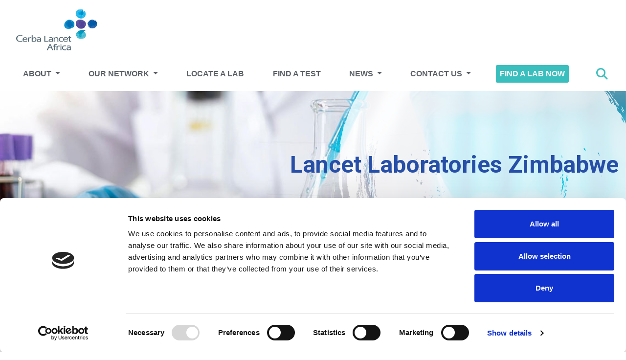

--- FILE ---
content_type: text/html; charset=utf-8
request_url: https://cerbalancetafrica.com/our-network/zimbabwe/
body_size: 9741
content:

<!doctype html>
<html lang="en">
<head>
	<meta charset="utf-8">
	<meta http-equiv="X-UA-Compatible" content="IE=edge,chrome=1">
	<meta name="viewport" content="width=device-width, initial-scale=1.0, maximum-scale=1.0, user-scalable=no">
		
<meta property="og:url" content="https://cerbalancetafrica.com/our-network/zimbabwe/" />
<meta property="og:type" content="website" />
<meta property="og:title" content="Lancet Laboratories Zimbabwe | Our Footprint is in Africa  | Cerba Lancet Africa" />
<meta property="og:description" content="Lancet Laboratories Zimbabwe was formerly known as Clinical Laboratories Zimbabwe trusted since 1988, are fully functional set of well-established branches across Zimbabwe with ISO15189:2022 accredited pathology provider with 23 branches nationwide. Diagnostic services in histology, cytology, microbiology, HIV, PCR and more. " />


<title>Lancet Laboratories Zimbabwe | Our Footprint is in Africa  | Cerba Lancet Africa</title>
<meta name="description" content="Lancet Laboratories Zimbabwe was formerly known as Clinical Laboratories Zimbabwe trusted since 1988, are fully functional set of well-established branches across Zimbabwe with ISO15189:2022 accredited pathology provider with 23 branches nationwide. Diagnostic services in histology, cytology, microbiology, HIV, PCR and more.  " />
<meta name="keywords" content="Clinical, Research, Screening, Industrial, Environmental Health, Occupational Health, Lancet Clinical Laboratories, Lancet Laboratories Zimbabwe, Pathology services, 55 Baines Avenue, Borrowdale Branch, Bindura Branch, Gweru Branch, Machipisa Branch, accreditated laboratory services in zimbabwe">


	<link rel="shortcut icon" href="/favicon.ico" />
	<link rel="stylesheet" integrity="sha384-TX8t27EcRE3e/ihU7zmQxVncDAy5uIKz4rEkgIXeMed4M0jlfIDPvg6uqKI2xXr2" crossorigin="anonymous" href="https://cdn.jsdelivr.net/npm/bootstrap@4.5.3/dist/css/bootstrap.min.css">
	<script crossorigin="anonymous" src="https://kit.fontawesome.com/5605d69a4a.js"></script>
	<link rel="stylesheet" href="/css/lightbox.css" />
	<link rel="stylesheet" href="https://fonts.googleapis.com/css2?family=Roboto:ital,wght@0,100..900;1,100..900&amp;display=swap">
	<link rel="stylesheet" href="/css/cerba-lancet.css?v=a1" />
	<script src="/scripts/jquery-3.0.0.min.js"></script>

		<style>
			
h5{
color: var(--blue) !important;
font-weight: bold !important;
}

div#JobsTable {
    font-weight: bold;
}

/*---Country Page Service Blocks---*/

.service-blocks-center {
    display: flex;
    justify-content: center;
    align-items: center;
    width: 100%;
}

.ServiceItem.Center {
   display: inline-block;
    /*width:350px;*/
width:100%;
}
.Pages.Center {
   display: inline-block;
}

/*---Country Page Social Media Icons---*/

/*.social-media-container{
    display: flex; 
    justify-content: center; 
    align-items: center; 
    width: 100%; 
}*/

.page-social-media-icon{
display: inline-block;
margin:0 32px;
}

.page-buttons-center{
 display: flex;
    justify-content: center;
    align-items: center;
    width: 100%;
height: 100%;
}

.social-buttons-center{
/*margin-top:16px;*/
 display: flex;
    justify-content: center;
    align-items: center;
    width: 100%;
font-size:48px;
}
.social-buttons-center a{
margin: 0 16px;
}
.page-button a{
    display: block;
    color: #fff;
    text-transform: uppercase;
    padding: 0.5em 1.5em;
    font-weight: bold;
    font-size: 1.2em;
    background-color: var(--turq);
    margin: auto auto 0 auto;
    border-radius: 3px;
text-align: center;
margin-bottom: 16px;
}

.page-button {
    display: block;
}

.page-button a:hover{
background-color: var(--blue);
}

.social-media-font{
font-family: "Font Awesome 5 Brands";
    font-weight: 400;
    font-size: 60px;
    font-style: normal;
color: #5b6066;
}
.social-media-font:hover{
color: var(--turq);
}
.leave-review{
text-align: center;
margin-bottom: 24px;
min-width: 200px;
}
.leave-review span{
    font-size: 18px;
    margin-left: -12px;
}

/*DOWNLOAD BUTTON*/
a.download-button {
   display: inline-block;
    background-color: var(--turq);
    color: #fff;
    text-transform: uppercase;
    padding: 0.5em 1.5em;
    font-weight: bold;
    font-size: 1em;
    min-width:260px !important;
}

#world {
    padding: 3em 0 3em 0;
    background-image:none;
}

/*LOGO SIZE FIX*/
.Logo img {
    width: 100%;
}

/*CONTACT FORM COUNTRY BUTTONS*/
a.btn.country {
    min-width: 164px;
margin:8px;
}

.event-block {
    margin-top: 32px;
}

.gabon-block {
  display: flex;
  flex-direction: column;
  justify-content: space-between;
  height: 100%; /* Or set a fixed height like 400px if needed */
}

.gabon-button {
  margin-top: auto;
}

@media screen and (min-width: 993px) {
    .SubMenu ul li {
        margin-bottom: 0.3em;
    }
}

.umb-grid i.fal.fa-phone, .umb-grid  i.fa-map-marker-alt, .umb-grid i.fa-whatsapp, umb-grib i.fal.fa-envelope, umb-grid i.fal.fa-clock{
    color: #3abfbe !important;
}

/*---RESPONSIVE FIXES---*/
/*@media screen and (max-width: 436px){
    h1, h2, h3, h4, h5, h6 {
        font-size: 2em;
    }
}*/

@media screen and (max-width: 436px){
    h2{
        font-size: 2em;
    }
a.btn.country {
width: 100%;
}
}



p.tender-text {
    min-height: 120px;
}

		</style>

	


		<script>
				!function (f, b, e, v, n, t, s) {
				if (f.fbq) return; n = f.fbq = function () {
					n.callMethod ?
							n.callMethod.apply(n, arguments) : n.queue.push(arguments)
					};
				if (!f._fbq) f._fbq = n; n.push = n; n.loaded = !0; n.version = '2.0';
				n.queue = []; t = b.createElement(e); t.async = !0;
				t.src = v; s = b.getElementsByTagName(e)[0];
				s.parentNode.insertBefore(t, s)
				}(window, document, 'script',
					'https://connect.facebook.net/en_US/fbevents.js');
			fbq('init', 'https://web.facebook.com/clinalancetlabs');
			fbq('track', 'PageView');
		</script>



<!-- Google tag (gtag.js) -->
<script async src="https://www.googletagmanager.com/gtag/js?id=G-KJFR3G650V"></script>
<script>
  window.dataLayer = window.dataLayer || [];
  function gtag(){dataLayer.push(arguments);}
  gtag('js', new Date());

  gtag('config', 'G-KJFR3G650V');
</script>

<script type="text/javascript" crossorigin="anonymous" src="https://tag.aticdn.net/piano-analytics.js"></script>
<script>
 pa.setConfigurations({
        site: 643309,
        collectDomain: "https://logs1412.xiti.com"
    });
</script><script id='pixel-script-poptin' src='https://cdn.popt.in/pixel.js?id=ba57b76906ee6' async='true'></script></head>
<body>


	<div id="LogoBox" class="container left-logo-right-sitename">
    <a href="/" class="Logo" title="Cerba Lancet Africa">
        <img src="/media/rhbpjcr5/logo-header.png" alt="Cerba Lancet Africa"   width="173" height="108"   />  
    </a>

    <button class="navbar-toggler" type="button" data-toggle="collapse" data-target="#navbarNav" aria-controls="navbarNav" aria-expanded="false" aria-label="Toggle navigation">
        <span class="navbar-toggler-icon"><i class="fas fa-bars"></i></span>
    </button>
    <button type="button" id="MobileSearchButton"></button>

</div>
<nav class="navbar navbar-expand-lg">
    <div class="container">
        <div class="collapse navbar-collapse" id="navbarNav">
            <ul class="navbar-nav">
                <li id="StickyLogo"><a href="/" style="background-image:url('/media/rhbpjcr5/logo-header.png');" title="Cerba Lancet Africa">Cerba Lancet Africa</a></li>

			<li class="nav-item dropdown">
					<a class="DropdownToggle " href="/about/" title="About" id="navbarDropdownMenuLink-about-us">
						About
					</a>
					<div class="SubMenu">
						<ul>
										<li>
											<a href="/about/" title="About">About</a>
										</li>
										<li>
											<a href="/about/our-management-team/" title="Our Management Team">Our Management Team</a>
										</li>
										<li>
											<a href="/about/quality-assurance/" title="Quality Assurance">Quality Assurance</a>
										</li>
										<li>
											<a href="/about/sustainability/" title="Sustainability">Sustainability</a>
										</li>
						</ul>
					</div>

			</li>
			<li class="nav-item dropdown">
					<a class="DropdownToggle " href="/our-network/" title="Our Network" id="navbarDropdownMenuLink-our-network">
						Our Network
					</a>
					<div class="SubMenu Mega">
						<ul>
										<li>
											<a href="/our-network/botswana/" title="Botswana">Botswana</a>
										</li>
										<li>
											<a href="/our-network/eswatini/" title="Eswatini">Eswatini</a>
										</li>
										<li>
											<a href="/our-network/ethiopia/" title="Ethiopia">Ethiopia</a>
										</li>
										<li>
											<a href="/our-network/gabon/" title="Gabon">Gabon</a>
										</li>
										<li>
											<a href="/our-network/ghana/" title="Ghana">Ghana</a>
										</li>
										<li>
											<a href="/our-network/ivory-coast/" title="Ivory Coast">Ivory Coast</a>
										</li>
										<li>
											<a href="/our-network/kenya/" title="Kenya">Kenya</a>
										</li>
										<li>
											<a href="/our-network/mozambique/" title="Mozambique">Mozambique</a>
										</li>
										<li>
											<a href="/our-network/nigeria/" title="Nigeria">Nigeria</a>
										</li>
										<li>
											<a href="/our-network/rwanda/" title="Rwanda">Rwanda</a>
										</li>
										<li>
											<a href="/our-network/tanzania/" title="Tanzania">Tanzania</a>
										</li>
										<li>
											<a href="/our-network/uganda/" title="Uganda">Uganda</a>
										</li>
										<li>
											<a href="/our-network/zambia/" title="Zambia">Zambia</a>
										</li>
										<li>
											<a href="/our-network/zimbabwe/" class='sub-active' title="Zimbabwe">Zimbabwe</a>
										</li>
						</ul>
					</div>

			</li>
			<li class="nav-item dropdown">
					<a class=" " href="/locate-a-lab/" title="Locate a Lab">Locate a Lab</a>

			</li>
			<li class="nav-item dropdown">
					<a class=" " href="/tests/" title="Find a test">Find a test</a>

			</li>
			<li class="nav-item dropdown">
					<a class="DropdownToggle " href="/news/" title="News" id="navbarDropdownMenuLink-news">
						News
					</a>
					<div class="SubMenu">
						<ul>
										<li>
											<a href="/news/pathologists-corner/" title="Pathologists Corner">Pathologists Corner</a>
										</li>
										<li>
											<a href="/news/in-the-news/" title="In the News">In the News</a>
										</li>
										<li>
											<a href="/news/faq/" title="FAQ">FAQ</a>
										</li>
						</ul>
					</div>

			</li>
			<li class="nav-item dropdown">
					<a class="DropdownToggle " href="/contact-us/" title="Contact Us" id="navbarDropdownMenuLink-contact">
						Contact Us
					</a>
					<div class="SubMenu">
						<ul>
										<li>
											<a href="/careers/" title="Careers">Careers</a>
										</li>
										<li>
											<a href="/contact-us/customer-feedback-process/" title="Customer Feedback">Customer Feedback</a>
										</li>
						</ul>
					</div>

			</li>
			<li class="nav-item dropdown">
					<a class=" Button Secondary" href="/locate-a-lab/" title="Find a Lab Now">Find a Lab Now</a>

			</li>
                <li><button type="button" id="MenuSearchButton"></button></li>
            </ul>
        </div>
        <div id="SearchBox">
            <form id="SearchForm" class="" method="get" action="/search/">
                <input type="text" name="SearchTerm" minlength="3" placeholder="Enter keywords" />
                <button type="submit">Search</button>
            </form>
        </div>
    </div>
</nav>
	<main>
		





<section class="heading headerMedium White" style="background-image:url('/media/cpnjxjec/about-us.jpg');background-repeat: no-repeat;background-size: cover;">
    <div>
        <div class="container">
                <h2> <p style="text-align: right;"><strong>Lancet Laboratories Zimbabwe</strong></p></h2>
        </div>
    </div>
</section>


<section class="section">
    <div class="container">
        <article>
            
<div class='crumbs'>
        <a href="/" title="Home">Home</a>
            <a href="/our-network/" title="Our Network">Our Network</a>
        <span>Lancet Laboratories Zimbabwe</span>


<script>
    $(function () {
        if ($('#ContactModal .umbraco-forms-submitmessage').length > 0 || $('#ContactModal .field-validation-error').length > 0)
        $(".crumbs-button").trigger("click");
    });
</script>
</div>
                <h1 class='Title'>Lancet Laboratories Zimbabwe</h1>
            

    <div class="umb-grid">
        <div class="bg-f4f4f4 Breakout pt-4 pb-1">
                <div class="container">
            <div class="row clearfix">
                    <div class="col-md-4 column">
                        



<p style="text-align: center;"><img src="/media/gqob1hr2/logo-zimbabwe.png?rmode=max&amp;width=173&amp;height=108" alt="Lancet Laboratories Zimbabwe Logo" width="173" height="108" data-udi="umb://media/9e1d1c32493c41bfa8b8702dd50af299"></p>

                    </div>
                    <div class="col-md-4 column">
                        



<div class="page-buttons-center">
<div class="page-button"><a href="/contact-us/contact-zimbabwe/" title="Lancet Laboratories Zimbabwe">Contact Us</a></div>
</div>

                    </div>
                    <div class="col-md-4 column">
                        



<div class="page-buttons-center">
<div class="leave-review"><a rel="noopener" href="https://forms.office.com/Pages/ResponsePage.aspx?id=hCC1res0zkC-NL5TtYa9j4UsWrmU3hNMvCApF2oR0kFUMUI4WTVEVUJaNFFSSjZYVFRYQk5CVENFNyQlQCN0PWcu" target="_blank" title="Leave a review for Lancet Zimbabwe" data-anchor="?id=hCC1res0zkC-NL5TtYa9j4UsWrmU3hNMvCApF2oR0kFUMUI4WTVEVUJaNFFSSjZYVFRYQk5CVENFNyQlQCN0PWcu"><span>LEAVE A REVIEW<br></span><img src="/media/ir4hm5dh/leave-a-review-button.png?rmode=max&amp;width=200&amp;height=100" alt="Leave a Review" data-udi="umb://media/7c767d427c6749e5804fa7f707e6e4a9"></a></div>
</div>

                    </div>
            </div>
                </div>
        </div>
        <div class="pt-5">
                <div class="container">
            <div class="row clearfix">
                    <div class="col-md-12 column">
                        



<h3 style="text-align: center;">OUR <strong>SERVICES</strong></h3>

                    </div>
            </div>
                </div>
        </div>
        <div class="pb-5">
                <div class="container">
            <div class="row clearfix">
                    <div class="col-md-4 column">
                        



<div class="service-blocks-center">
<div class="ServiceItem Center" style="--glyph: '';">
<h3><strong>Pathology</strong> Services</h3>
<br><a href="/services/pathology-services/" title="Pathology Services"> Read more </a></div>
</div>

                    </div>
                    <div class="col-md-4 column">
                        



<div class="ServiceItem Center" style="--glyph: '';">
<h3><strong>Corporate</strong> Services</h3>
<br><a href="/services/corporate-services/" title="Corporate Services"> Read more </a></div>

                    </div>
                    <div class="col-md-4 column">
                        



<div class="ServiceItem Center" style="--glyph: '';">
<h3><strong>Health</strong> Packages</h3>
<br><a href="/our-network/zimbabwe/health-packages/" title="Health Packages"> Read more </a></div>

                    </div>
            </div>
                </div>
        </div>
        <div class="bg-f4f4f4 Breakout circle-image py-5">
                <div class="container">
            <div class="row clearfix">
                    <div class="col-md-8 column">
                        



<h3>About Us</h3>




<p>Lancet Laboratories Zimbabwe delivers high-quality, ISO15189:2022-accredited pathology services across the country. Renowned for professionalism, innovation, and advanced technology, our Blakiston Street laboratory (SADCAS MED082) provides testing in cytology, histology, haematology, microbiology, serology, chemistry, endocrinology, and molecular PCR.</p>
<p>Following a successful merger with Clinical Laboratories, we are proud to be part of the Cerba Lancet Africa group, strengthening diagnostic excellence through regional integration.</p>

                    </div>
                    <div class="col-md-4 column">
                        



	<img src="/media/zdwb4np5/about-us-zimbabwe.jpg" alt="About Us - Zimbabwe" width="305" height="305" loading="lazy">

                    </div>
            </div>
                </div>
        </div>
        <div class="bg-f4f4f4 Breakout pb-5">
                <div class="container">
            <div class="row clearfix">
                    <div class="col-md-12 column">
                        

        <div id="InGridGallery11e1872f-b2e7-4a9f-8149-f9b9510f7e31" class="carousel slide pointer-event" data-ride="carousel">
            <div class="carousel-inner">
                    <div class="carousel-item active image3">
                                <a href="/media/tmqg0m0u/zimbabwe-gallery-1.jpg" data-lightbox="image-0" data-title="Zimbabwe Gallery 1">
                                    <img src="/media/tmqg0m0u/zimbabwe-gallery-1.jpg?width=406&amp;height=406&amp;v=1dba2084a288850" alt="Gallery image 0"   width="406" height="406"   />
                                </a>
                                <a href="/media/elbf4pn4/zimbabwe-gallery-2.jpg" data-lightbox="image-1" data-title="Zimbabwe Gallery 2">
                                    <img src="/media/elbf4pn4/zimbabwe-gallery-2.jpg?width=406&amp;height=406&amp;v=1dba20849adda10" alt="Gallery image 1"   width="406" height="406"   />
                                </a>
                                <a href="/media/xrpihg5a/zimbabwe-gallery-3.jpg" data-lightbox="image-2" data-title="Zimbabwe Gallery 3">
                                    <img src="/media/xrpihg5a/zimbabwe-gallery-3.jpg?width=406&amp;height=406&amp;v=1dba20849ccfad0" alt="Gallery image 2"   width="406" height="406"   />
                                </a>
                    </div>
                    <div class="carousel-item  image3">
                                <a href="/media/qi3hf5e2/zimbabwe-gallery-4.jpg" data-lightbox="image-0" data-title="Zimbabwe Gallery 4">
                                    <img src="/media/qi3hf5e2/zimbabwe-gallery-4.jpg?width=406&amp;height=406&amp;v=1dba20849ea6de0" alt="Gallery image 0"   width="406" height="406"   />
                                </a>
                                <a href="/media/yknn5vr1/zimbabwe-gallery-5.jpg" data-lightbox="image-1" data-title="Zimbabwe Gallery 5">
                                    <img src="/media/yknn5vr1/zimbabwe-gallery-5.jpg?width=406&amp;height=406&amp;v=1dba208498a4c80" alt="Gallery image 1"   width="406" height="406"   />
                                </a>
                                <a href="/media/kranprhx/zimbabwe-gallery-6.jpg" data-lightbox="image-2" data-title="Zimbabwe Gallery 6">
                                    <img src="/media/kranprhx/zimbabwe-gallery-6.jpg?width=406&amp;height=406&amp;v=1dba2084a096790" alt="Gallery image 2"   width="406" height="406"   />
                                </a>
                    </div>
            </div>
            <a href="#InGridGallery11e1872f-b2e7-4a9f-8149-f9b9510f7e31" class="carousel-control-prev" data-slide="prev">
                <span class="carousel-control-prev-icon" aria-hidden="true"></span>
                <span class="sr-only">Previous</span>
            </a>
            <a href="#InGridGallery11e1872f-b2e7-4a9f-8149-f9b9510f7e31" class="carousel-control-next" data-slide="next">
                <span class="carousel-control-next-icon" aria-hidden="true"></span>
                <span class="sr-only">Next</span>
            </a>
        </div>




<div style="margin-bottom: 1cm;"></div>

                    </div>
            </div>
                </div>
        </div>
        <div class="py-5">
                <div class="container">
            <div class="row clearfix">
                    <div class="col-md-4 column">
                        



	<img src="/media/0e4isme5/sadcas_lg.jpg" alt="Iso accreditated laboratory in zimbabwe" width="256" height="146" loading="lazy">

                    </div>
                    <div class="col-md-8 column">
                        



<h3><strong>ISO</strong> Accreditation</h3>
<p>To deliver consistent quality at every level of our business, the Lancet Zimbabwe Quality Assurance team works hard to achieve and maintain SADCAS accreditation throughout its structure, adhering to the highest international criteria set out according to ISO Standard 15189:2022 (MED 082)</p>
<p>Refer to the<a href="https://www.sadcas.org/" title="sadcas"> SADCAS website </a>for the accredited tests.</p>

                    </div>
            </div>
                </div>
        </div>
        <div class="bg-f4f4f4 Breakout py-5">
                <div class="container">
            <div class="row clearfix">
                    <div class="col-md-4 column">
                        



<div class="page-button"><a href="/our-network/zimbabwe/our-partners/" title="Lancet Zimbabwe Partners">Our Partners</a></div>

                    </div>
                    <div class="col-md-4 column">
                        



<div class="page-button"><a href="/our-network/zimbabwe/events/" title="Lancet Zimbabwe Events">Events</a></div>

                    </div>
                    <div class="col-md-4 column">
                        



<div class="page-button"><a href="/our-network/zimbabwe/tenders/" title="Tenders">Tenders</a></div>

                    </div>
            </div>
                </div>
        </div>
        <div class="py-5">
                <div class="container">
            <div class="row clearfix">
                    <div class="col-md-12 column">
                        



<h3 style="text-align: center;"><strong>PAYMENT</strong> OPTIONS</h3>

                    </div>
            </div>
                </div>
        </div>
        <div class="pb-5">
                <div class="container">
            <div class="row clearfix">
                    <div class="col-md-6 column">
                        



<h4>For our <strong>Patients</strong></h4>
<p>The Accounts Receivable (AR) Department is made up of the following sections:</p>
<ol type="1">
<li>Billing</li>
<li>Contact Centre (i.e. the Call Centre)</li>
<li>Banking/Cash office</li>
<li>Communications and Customer complaints</li>
<li>Support</li>
</ol>
<p>The AR department is responsible for billing, submission of claims to medical schemes/administrators and receipting of monies and allocation thereof for all accounts pertaining to services rendered to our patients.</p>
<p>Our main goal is to ensure that we have long-lasting relationships with our customers by ensuring that the billing is done accurately, all claims are submitted timeously to the medical aids and all monies are allocated to patients’ accounts as and when they are received. To this end we ensure that our staff are up-skilled by providing training on a continuous basis.</p>

                    </div>
                    <div class="col-md-6 column">
                        



<h4><strong>Payment</strong> options</h4>
<ul>
<li>Valid Medical Aid</li>
<li>Cash</li>
<li>VISA, MASTERCARD, ZIMSWITCH READY</li>
<li>Ecocash – Biller code 54805</li>
<li>RTGS</li>
<li>Corporate Cheques</li>
<li>OAKFIN Finance (Procedures, Terms and Conditions attached)</li>
</ul>

                    </div>
            </div>
                </div>
        </div>
        <div class="bg-f4f4f4 Breakout py-4">
                <div class="container">
            <div class="row clearfix">
                    <div class="col-md-12 column">
                        



<div class="social-buttons-center"><a rel="noopener" href="https://www.facebook.com/CerbaLancetAfrica/" target="_blank" title="Facebook" class=""> <i class="fab fa-facebook-square" aria-hidden="true"></i></a> <a rel="noopener" href="https://www.linkedin.com/company/cerba-lancet-africa" target="_blank" title="X" class=""> <i class="fab fa-linkedin" aria-hidden="true"></i></a></div>

                    </div>
            </div>
                </div>
        </div>
    </div>


            
        </article>
    </div>
</section>
	</main>

	<div class="HomeCTA">   
    <a href="/locate-a-lab/" title="Locate a lab">Find a Lab Now</a>
</div>

    <section id='world' class=''>
        <h2>Cerba Lancet Africa on the continent</h2>
        <div class='container'>
                <a href="https://www.cerbalancetafrica.com/locate-a-lab/#Botswana" title="Botswana" target="_blank">
                    Botswana
                </a>
                <a href="https://www.cerbalancetafrica.com/locate-a-lab/#Eswatini" title="Eswatini" target="_blank">
                    Eswatini
                </a>
                <a href="https://www.cerbalancetafrica.com/locate-a-lab/#Ethiopia" title="Ethiopia" target="_blank">
                    Ethiopia
                </a>
                <a href="https://www.cerbalancetafrica.com/locate-a-lab/#Gabon" title="Gabon" target="_blank">
                    Gabon
                </a>
                <a href="https://www.cerbalancetafrica.com/locate-a-lab/#Ghana" title="Ghana" target="_blank">
                    Ghana
                </a>
                <a href="https://www.cerbalancetafrica.com/locate-a-lab/#Ivory-Coast" title="Ivory Coast" target="_blank">
                    Ivory Coast
                </a>
                <a href="https://www.cerbalancetafrica.com/locate-a-lab/#Kenya" title="Kenya" target="_blank">
                    Kenya
                </a>
                <a href="https://www.cerbalancetafrica.com/locate-a-lab/#Mozambique" title="Mozambique" target="_blank">
                    Mozambique
                </a>
                <a href="https://www.cerbalancetafrica.com/locate-a-lab/#Nigeria" title="Nigeria" target="_blank">
                    Nigeria
                </a>
                <a href="https://www.cerbalancetafrica.com/locate-a-lab/#Rwanda" title="Rwanda" target="_blank">
                    Rwanda
                </a>
                <a href="https://www.cerbalancetafrica.com/locate-a-lab/#Tanzania" title="Tanzania" target="_blank">
                    Tanzania
                </a>
                <a href="https://www.cerbalancetafrica.com/locate-a-lab/#Uganda" title="Uganda" target="_blank">
                    Uganda
                </a>
                <a href="https://www.cerbalancetafrica.com/locate-a-lab/#Zambia" title="Zambia" target="_blank">
                    Zambia
                </a>
                <a href="https://www.cerbalancetafrica.com/locate-a-lab/#zimbabwe" title="Zimbabwe" target="_blank">
                    Zimbabwe
                </a>
        </div>
    </section>

<footer>
    <div class="container">
        <div class="row py-4">


<div class="col-sm-4 col-md-2 px-3">
        <ul>

<p><a href="/" title="Africa - cerbalancetafrica.com"><img src="/media/z2unggkj/logo-footer-transparent.png?width=266&amp;height=146" alt="" width="266" height="146"></a></p>        </ul>
</div>
    <div class="col-sm-4 col-md-2">
        <a href="/about/" title="About Us">
            <h3>About Us</h3>
        </a>
        <ul>
                <li><a href="/about/our-management-team/" title="Our Management Team">Our Management Team</a></li>
                <li><a href="/about/quality-assurance/" title="Quality Assurance">Quality Assurance</a></li>
                <li><a href="/about/sustainability/" title="Sustainability">Sustainability</a></li>
        </ul>
    </div>

    <div class="col-sm-4 col-md-2">
        <a href="/services/" title="Services">
            <h3>Services</h3>
        </a>
        <ul>
                <li><a href="/services/pathology-services/" title="Pathology Services">Pathology Services</a></li>
                <li><a href="/services/customer-services/" title="Customer Services">Customer Services</a></li>
                <li><a href="/services/corporate-services/" title="Corporate Services">Corporate Services</a></li>
                <li><a href="/services/clinical-research-clinical-trial/" title="Clinical Research &amp; Clinical Trial">Clinical Research &amp; Clinical Trial</a></li>
        </ul>
    </div>

<div class="col-sm-4 col-md-2 px-3">
                <a href="/locate-a-lab/" title="Our Network">
                    <h3>Our Network</h3>
                </a>
        <ul>
    <li><a href="/locate-a-lab/" title="Locate a Lab">Locate a Lab</a></li>
        </ul>
</div>
<div class="col-sm-4 col-md-2 px-3">
                <h3>Contact Info</h3>
        <ul>

<p>Stanley Studios, <br />39 Stanley Avenue, <br />Milpark, <br />Johannesburg, <br />2092<br />South Africa</p>
<p>+27 (0)10 592 7505</p>
<p><a href="mailto:info@cerbalancetafrica.com">info@cerbalancetafrica.com </a></p>        </ul>
</div>
<div class="col-sm-4 col-md-2 px-3">
                <h3>Social Media</h3>
        <ul>

    <a href="https://www.facebook.com/CerbaLancetAfrica/" class="" title="Facebook" target="_blank">
<i class="fab fa-facebook-square"></i>    </a>   


    <a href="https://www.linkedin.com/company/cerba-lancet-africa" class="" title="Linkedin" target="_blank">
<i class="fab fa-linkedin"></i>    </a>   

        </ul>
</div>        </div>
    </div>
    <div class="footer-strap">
        <div class="container py-1 px-3">

            <p>© Copyright 2025, Cerba Lancet Africa, All Rights Reserved | <a rel="noopener" href="/media/0vlhum3i/paia-manual-cerba-lancet-africa-2024.pdf" target="_blank" title="PAIA Manual Cerba Lancet Africa 2024">PAIA</a> | <a href="/disclaimer-notice/" title="Disclaimer Notice">Disclaimer Notice</a> | <a href="/privacy-policy/" title="Privacy Policy">Privacy Policy</a></p>

        </div>
    </div>
</footer>

	<script src="/scripts/jquery.validate.min.js"></script>
	<script src="/scripts/jquery.validate.unobtrusive.min.js"></script>
	<script src="/scripts/bootstrap.bundle.min.js"></script>

	<script src="/scripts/custom-app.js"></script>
	<script type="text/javascript">
		var bttSide = false;</script>
	<script src="/scripts/BackToTop.min.js"></script>
	<script type="text/javascript" src="/scripts/lightbox.js"></script>
	<script>
		lightbox.option({
			'resizeDuration': 200,
			'wrapAround': true
		})
	</script>

	

<script id="Cookiebot" src=https://consent.cookiebot.com/uc.js data-cbid="97d155d8-984e-4e09-9de8-71c939ac9ebc" data-blockingmode="auto" type="text/javascript"></script>	<script src="/scripts/statsOptin.js"></script>
</body>
</html>

--- FILE ---
content_type: text/javascript
request_url: https://cerbalancetafrica.com/scripts/BackToTop.min.js
body_size: 167
content:
"use strict";function ScrollStep(){$(document).scrollTop()>0?($(document).scrollTop($(document).scrollTop()-Math.ceil(Math.sqrt($(document).scrollTop())*2)),TimingScroller=setTimeout(function(){ScrollStep()},2)):StopScroll()}function StopScroll(){clearTimeout(TimingScroller)}var TimingScroller=0;$(document).ready(function(){$("body").append("<button class='BTT hidden "+(bttSide==!0?"bttLeft":"")+"' type='button' onclick='ScrollStep()' title='Back to top'><i class='fas fa-arrow-alt-up'><\/i><\/button>");$(window).scroll(function(){$(window).scrollTop()>50?$(".BTT").removeClass("hidden"):$(".BTT").addClass("hidden")})});